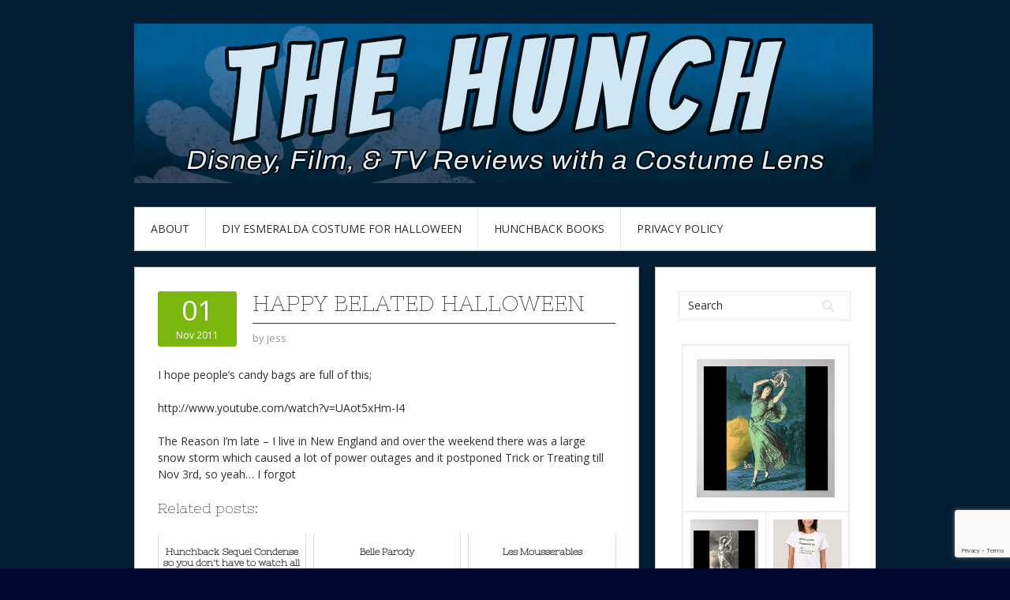

--- FILE ---
content_type: text/html; charset=utf-8
request_url: https://www.google.com/recaptcha/api2/anchor?ar=1&k=6LfCVcwoAAAAAJM-CixSQI25jMrMKPH4KFl7UEix&co=aHR0cHM6Ly93d3cudGhlaHVuY2hibG9nLmNvbTo0NDM.&hl=en&v=PoyoqOPhxBO7pBk68S4YbpHZ&size=invisible&anchor-ms=20000&execute-ms=30000&cb=6kuvjqgejzk
body_size: 48808
content:
<!DOCTYPE HTML><html dir="ltr" lang="en"><head><meta http-equiv="Content-Type" content="text/html; charset=UTF-8">
<meta http-equiv="X-UA-Compatible" content="IE=edge">
<title>reCAPTCHA</title>
<style type="text/css">
/* cyrillic-ext */
@font-face {
  font-family: 'Roboto';
  font-style: normal;
  font-weight: 400;
  font-stretch: 100%;
  src: url(//fonts.gstatic.com/s/roboto/v48/KFO7CnqEu92Fr1ME7kSn66aGLdTylUAMa3GUBHMdazTgWw.woff2) format('woff2');
  unicode-range: U+0460-052F, U+1C80-1C8A, U+20B4, U+2DE0-2DFF, U+A640-A69F, U+FE2E-FE2F;
}
/* cyrillic */
@font-face {
  font-family: 'Roboto';
  font-style: normal;
  font-weight: 400;
  font-stretch: 100%;
  src: url(//fonts.gstatic.com/s/roboto/v48/KFO7CnqEu92Fr1ME7kSn66aGLdTylUAMa3iUBHMdazTgWw.woff2) format('woff2');
  unicode-range: U+0301, U+0400-045F, U+0490-0491, U+04B0-04B1, U+2116;
}
/* greek-ext */
@font-face {
  font-family: 'Roboto';
  font-style: normal;
  font-weight: 400;
  font-stretch: 100%;
  src: url(//fonts.gstatic.com/s/roboto/v48/KFO7CnqEu92Fr1ME7kSn66aGLdTylUAMa3CUBHMdazTgWw.woff2) format('woff2');
  unicode-range: U+1F00-1FFF;
}
/* greek */
@font-face {
  font-family: 'Roboto';
  font-style: normal;
  font-weight: 400;
  font-stretch: 100%;
  src: url(//fonts.gstatic.com/s/roboto/v48/KFO7CnqEu92Fr1ME7kSn66aGLdTylUAMa3-UBHMdazTgWw.woff2) format('woff2');
  unicode-range: U+0370-0377, U+037A-037F, U+0384-038A, U+038C, U+038E-03A1, U+03A3-03FF;
}
/* math */
@font-face {
  font-family: 'Roboto';
  font-style: normal;
  font-weight: 400;
  font-stretch: 100%;
  src: url(//fonts.gstatic.com/s/roboto/v48/KFO7CnqEu92Fr1ME7kSn66aGLdTylUAMawCUBHMdazTgWw.woff2) format('woff2');
  unicode-range: U+0302-0303, U+0305, U+0307-0308, U+0310, U+0312, U+0315, U+031A, U+0326-0327, U+032C, U+032F-0330, U+0332-0333, U+0338, U+033A, U+0346, U+034D, U+0391-03A1, U+03A3-03A9, U+03B1-03C9, U+03D1, U+03D5-03D6, U+03F0-03F1, U+03F4-03F5, U+2016-2017, U+2034-2038, U+203C, U+2040, U+2043, U+2047, U+2050, U+2057, U+205F, U+2070-2071, U+2074-208E, U+2090-209C, U+20D0-20DC, U+20E1, U+20E5-20EF, U+2100-2112, U+2114-2115, U+2117-2121, U+2123-214F, U+2190, U+2192, U+2194-21AE, U+21B0-21E5, U+21F1-21F2, U+21F4-2211, U+2213-2214, U+2216-22FF, U+2308-230B, U+2310, U+2319, U+231C-2321, U+2336-237A, U+237C, U+2395, U+239B-23B7, U+23D0, U+23DC-23E1, U+2474-2475, U+25AF, U+25B3, U+25B7, U+25BD, U+25C1, U+25CA, U+25CC, U+25FB, U+266D-266F, U+27C0-27FF, U+2900-2AFF, U+2B0E-2B11, U+2B30-2B4C, U+2BFE, U+3030, U+FF5B, U+FF5D, U+1D400-1D7FF, U+1EE00-1EEFF;
}
/* symbols */
@font-face {
  font-family: 'Roboto';
  font-style: normal;
  font-weight: 400;
  font-stretch: 100%;
  src: url(//fonts.gstatic.com/s/roboto/v48/KFO7CnqEu92Fr1ME7kSn66aGLdTylUAMaxKUBHMdazTgWw.woff2) format('woff2');
  unicode-range: U+0001-000C, U+000E-001F, U+007F-009F, U+20DD-20E0, U+20E2-20E4, U+2150-218F, U+2190, U+2192, U+2194-2199, U+21AF, U+21E6-21F0, U+21F3, U+2218-2219, U+2299, U+22C4-22C6, U+2300-243F, U+2440-244A, U+2460-24FF, U+25A0-27BF, U+2800-28FF, U+2921-2922, U+2981, U+29BF, U+29EB, U+2B00-2BFF, U+4DC0-4DFF, U+FFF9-FFFB, U+10140-1018E, U+10190-1019C, U+101A0, U+101D0-101FD, U+102E0-102FB, U+10E60-10E7E, U+1D2C0-1D2D3, U+1D2E0-1D37F, U+1F000-1F0FF, U+1F100-1F1AD, U+1F1E6-1F1FF, U+1F30D-1F30F, U+1F315, U+1F31C, U+1F31E, U+1F320-1F32C, U+1F336, U+1F378, U+1F37D, U+1F382, U+1F393-1F39F, U+1F3A7-1F3A8, U+1F3AC-1F3AF, U+1F3C2, U+1F3C4-1F3C6, U+1F3CA-1F3CE, U+1F3D4-1F3E0, U+1F3ED, U+1F3F1-1F3F3, U+1F3F5-1F3F7, U+1F408, U+1F415, U+1F41F, U+1F426, U+1F43F, U+1F441-1F442, U+1F444, U+1F446-1F449, U+1F44C-1F44E, U+1F453, U+1F46A, U+1F47D, U+1F4A3, U+1F4B0, U+1F4B3, U+1F4B9, U+1F4BB, U+1F4BF, U+1F4C8-1F4CB, U+1F4D6, U+1F4DA, U+1F4DF, U+1F4E3-1F4E6, U+1F4EA-1F4ED, U+1F4F7, U+1F4F9-1F4FB, U+1F4FD-1F4FE, U+1F503, U+1F507-1F50B, U+1F50D, U+1F512-1F513, U+1F53E-1F54A, U+1F54F-1F5FA, U+1F610, U+1F650-1F67F, U+1F687, U+1F68D, U+1F691, U+1F694, U+1F698, U+1F6AD, U+1F6B2, U+1F6B9-1F6BA, U+1F6BC, U+1F6C6-1F6CF, U+1F6D3-1F6D7, U+1F6E0-1F6EA, U+1F6F0-1F6F3, U+1F6F7-1F6FC, U+1F700-1F7FF, U+1F800-1F80B, U+1F810-1F847, U+1F850-1F859, U+1F860-1F887, U+1F890-1F8AD, U+1F8B0-1F8BB, U+1F8C0-1F8C1, U+1F900-1F90B, U+1F93B, U+1F946, U+1F984, U+1F996, U+1F9E9, U+1FA00-1FA6F, U+1FA70-1FA7C, U+1FA80-1FA89, U+1FA8F-1FAC6, U+1FACE-1FADC, U+1FADF-1FAE9, U+1FAF0-1FAF8, U+1FB00-1FBFF;
}
/* vietnamese */
@font-face {
  font-family: 'Roboto';
  font-style: normal;
  font-weight: 400;
  font-stretch: 100%;
  src: url(//fonts.gstatic.com/s/roboto/v48/KFO7CnqEu92Fr1ME7kSn66aGLdTylUAMa3OUBHMdazTgWw.woff2) format('woff2');
  unicode-range: U+0102-0103, U+0110-0111, U+0128-0129, U+0168-0169, U+01A0-01A1, U+01AF-01B0, U+0300-0301, U+0303-0304, U+0308-0309, U+0323, U+0329, U+1EA0-1EF9, U+20AB;
}
/* latin-ext */
@font-face {
  font-family: 'Roboto';
  font-style: normal;
  font-weight: 400;
  font-stretch: 100%;
  src: url(//fonts.gstatic.com/s/roboto/v48/KFO7CnqEu92Fr1ME7kSn66aGLdTylUAMa3KUBHMdazTgWw.woff2) format('woff2');
  unicode-range: U+0100-02BA, U+02BD-02C5, U+02C7-02CC, U+02CE-02D7, U+02DD-02FF, U+0304, U+0308, U+0329, U+1D00-1DBF, U+1E00-1E9F, U+1EF2-1EFF, U+2020, U+20A0-20AB, U+20AD-20C0, U+2113, U+2C60-2C7F, U+A720-A7FF;
}
/* latin */
@font-face {
  font-family: 'Roboto';
  font-style: normal;
  font-weight: 400;
  font-stretch: 100%;
  src: url(//fonts.gstatic.com/s/roboto/v48/KFO7CnqEu92Fr1ME7kSn66aGLdTylUAMa3yUBHMdazQ.woff2) format('woff2');
  unicode-range: U+0000-00FF, U+0131, U+0152-0153, U+02BB-02BC, U+02C6, U+02DA, U+02DC, U+0304, U+0308, U+0329, U+2000-206F, U+20AC, U+2122, U+2191, U+2193, U+2212, U+2215, U+FEFF, U+FFFD;
}
/* cyrillic-ext */
@font-face {
  font-family: 'Roboto';
  font-style: normal;
  font-weight: 500;
  font-stretch: 100%;
  src: url(//fonts.gstatic.com/s/roboto/v48/KFO7CnqEu92Fr1ME7kSn66aGLdTylUAMa3GUBHMdazTgWw.woff2) format('woff2');
  unicode-range: U+0460-052F, U+1C80-1C8A, U+20B4, U+2DE0-2DFF, U+A640-A69F, U+FE2E-FE2F;
}
/* cyrillic */
@font-face {
  font-family: 'Roboto';
  font-style: normal;
  font-weight: 500;
  font-stretch: 100%;
  src: url(//fonts.gstatic.com/s/roboto/v48/KFO7CnqEu92Fr1ME7kSn66aGLdTylUAMa3iUBHMdazTgWw.woff2) format('woff2');
  unicode-range: U+0301, U+0400-045F, U+0490-0491, U+04B0-04B1, U+2116;
}
/* greek-ext */
@font-face {
  font-family: 'Roboto';
  font-style: normal;
  font-weight: 500;
  font-stretch: 100%;
  src: url(//fonts.gstatic.com/s/roboto/v48/KFO7CnqEu92Fr1ME7kSn66aGLdTylUAMa3CUBHMdazTgWw.woff2) format('woff2');
  unicode-range: U+1F00-1FFF;
}
/* greek */
@font-face {
  font-family: 'Roboto';
  font-style: normal;
  font-weight: 500;
  font-stretch: 100%;
  src: url(//fonts.gstatic.com/s/roboto/v48/KFO7CnqEu92Fr1ME7kSn66aGLdTylUAMa3-UBHMdazTgWw.woff2) format('woff2');
  unicode-range: U+0370-0377, U+037A-037F, U+0384-038A, U+038C, U+038E-03A1, U+03A3-03FF;
}
/* math */
@font-face {
  font-family: 'Roboto';
  font-style: normal;
  font-weight: 500;
  font-stretch: 100%;
  src: url(//fonts.gstatic.com/s/roboto/v48/KFO7CnqEu92Fr1ME7kSn66aGLdTylUAMawCUBHMdazTgWw.woff2) format('woff2');
  unicode-range: U+0302-0303, U+0305, U+0307-0308, U+0310, U+0312, U+0315, U+031A, U+0326-0327, U+032C, U+032F-0330, U+0332-0333, U+0338, U+033A, U+0346, U+034D, U+0391-03A1, U+03A3-03A9, U+03B1-03C9, U+03D1, U+03D5-03D6, U+03F0-03F1, U+03F4-03F5, U+2016-2017, U+2034-2038, U+203C, U+2040, U+2043, U+2047, U+2050, U+2057, U+205F, U+2070-2071, U+2074-208E, U+2090-209C, U+20D0-20DC, U+20E1, U+20E5-20EF, U+2100-2112, U+2114-2115, U+2117-2121, U+2123-214F, U+2190, U+2192, U+2194-21AE, U+21B0-21E5, U+21F1-21F2, U+21F4-2211, U+2213-2214, U+2216-22FF, U+2308-230B, U+2310, U+2319, U+231C-2321, U+2336-237A, U+237C, U+2395, U+239B-23B7, U+23D0, U+23DC-23E1, U+2474-2475, U+25AF, U+25B3, U+25B7, U+25BD, U+25C1, U+25CA, U+25CC, U+25FB, U+266D-266F, U+27C0-27FF, U+2900-2AFF, U+2B0E-2B11, U+2B30-2B4C, U+2BFE, U+3030, U+FF5B, U+FF5D, U+1D400-1D7FF, U+1EE00-1EEFF;
}
/* symbols */
@font-face {
  font-family: 'Roboto';
  font-style: normal;
  font-weight: 500;
  font-stretch: 100%;
  src: url(//fonts.gstatic.com/s/roboto/v48/KFO7CnqEu92Fr1ME7kSn66aGLdTylUAMaxKUBHMdazTgWw.woff2) format('woff2');
  unicode-range: U+0001-000C, U+000E-001F, U+007F-009F, U+20DD-20E0, U+20E2-20E4, U+2150-218F, U+2190, U+2192, U+2194-2199, U+21AF, U+21E6-21F0, U+21F3, U+2218-2219, U+2299, U+22C4-22C6, U+2300-243F, U+2440-244A, U+2460-24FF, U+25A0-27BF, U+2800-28FF, U+2921-2922, U+2981, U+29BF, U+29EB, U+2B00-2BFF, U+4DC0-4DFF, U+FFF9-FFFB, U+10140-1018E, U+10190-1019C, U+101A0, U+101D0-101FD, U+102E0-102FB, U+10E60-10E7E, U+1D2C0-1D2D3, U+1D2E0-1D37F, U+1F000-1F0FF, U+1F100-1F1AD, U+1F1E6-1F1FF, U+1F30D-1F30F, U+1F315, U+1F31C, U+1F31E, U+1F320-1F32C, U+1F336, U+1F378, U+1F37D, U+1F382, U+1F393-1F39F, U+1F3A7-1F3A8, U+1F3AC-1F3AF, U+1F3C2, U+1F3C4-1F3C6, U+1F3CA-1F3CE, U+1F3D4-1F3E0, U+1F3ED, U+1F3F1-1F3F3, U+1F3F5-1F3F7, U+1F408, U+1F415, U+1F41F, U+1F426, U+1F43F, U+1F441-1F442, U+1F444, U+1F446-1F449, U+1F44C-1F44E, U+1F453, U+1F46A, U+1F47D, U+1F4A3, U+1F4B0, U+1F4B3, U+1F4B9, U+1F4BB, U+1F4BF, U+1F4C8-1F4CB, U+1F4D6, U+1F4DA, U+1F4DF, U+1F4E3-1F4E6, U+1F4EA-1F4ED, U+1F4F7, U+1F4F9-1F4FB, U+1F4FD-1F4FE, U+1F503, U+1F507-1F50B, U+1F50D, U+1F512-1F513, U+1F53E-1F54A, U+1F54F-1F5FA, U+1F610, U+1F650-1F67F, U+1F687, U+1F68D, U+1F691, U+1F694, U+1F698, U+1F6AD, U+1F6B2, U+1F6B9-1F6BA, U+1F6BC, U+1F6C6-1F6CF, U+1F6D3-1F6D7, U+1F6E0-1F6EA, U+1F6F0-1F6F3, U+1F6F7-1F6FC, U+1F700-1F7FF, U+1F800-1F80B, U+1F810-1F847, U+1F850-1F859, U+1F860-1F887, U+1F890-1F8AD, U+1F8B0-1F8BB, U+1F8C0-1F8C1, U+1F900-1F90B, U+1F93B, U+1F946, U+1F984, U+1F996, U+1F9E9, U+1FA00-1FA6F, U+1FA70-1FA7C, U+1FA80-1FA89, U+1FA8F-1FAC6, U+1FACE-1FADC, U+1FADF-1FAE9, U+1FAF0-1FAF8, U+1FB00-1FBFF;
}
/* vietnamese */
@font-face {
  font-family: 'Roboto';
  font-style: normal;
  font-weight: 500;
  font-stretch: 100%;
  src: url(//fonts.gstatic.com/s/roboto/v48/KFO7CnqEu92Fr1ME7kSn66aGLdTylUAMa3OUBHMdazTgWw.woff2) format('woff2');
  unicode-range: U+0102-0103, U+0110-0111, U+0128-0129, U+0168-0169, U+01A0-01A1, U+01AF-01B0, U+0300-0301, U+0303-0304, U+0308-0309, U+0323, U+0329, U+1EA0-1EF9, U+20AB;
}
/* latin-ext */
@font-face {
  font-family: 'Roboto';
  font-style: normal;
  font-weight: 500;
  font-stretch: 100%;
  src: url(//fonts.gstatic.com/s/roboto/v48/KFO7CnqEu92Fr1ME7kSn66aGLdTylUAMa3KUBHMdazTgWw.woff2) format('woff2');
  unicode-range: U+0100-02BA, U+02BD-02C5, U+02C7-02CC, U+02CE-02D7, U+02DD-02FF, U+0304, U+0308, U+0329, U+1D00-1DBF, U+1E00-1E9F, U+1EF2-1EFF, U+2020, U+20A0-20AB, U+20AD-20C0, U+2113, U+2C60-2C7F, U+A720-A7FF;
}
/* latin */
@font-face {
  font-family: 'Roboto';
  font-style: normal;
  font-weight: 500;
  font-stretch: 100%;
  src: url(//fonts.gstatic.com/s/roboto/v48/KFO7CnqEu92Fr1ME7kSn66aGLdTylUAMa3yUBHMdazQ.woff2) format('woff2');
  unicode-range: U+0000-00FF, U+0131, U+0152-0153, U+02BB-02BC, U+02C6, U+02DA, U+02DC, U+0304, U+0308, U+0329, U+2000-206F, U+20AC, U+2122, U+2191, U+2193, U+2212, U+2215, U+FEFF, U+FFFD;
}
/* cyrillic-ext */
@font-face {
  font-family: 'Roboto';
  font-style: normal;
  font-weight: 900;
  font-stretch: 100%;
  src: url(//fonts.gstatic.com/s/roboto/v48/KFO7CnqEu92Fr1ME7kSn66aGLdTylUAMa3GUBHMdazTgWw.woff2) format('woff2');
  unicode-range: U+0460-052F, U+1C80-1C8A, U+20B4, U+2DE0-2DFF, U+A640-A69F, U+FE2E-FE2F;
}
/* cyrillic */
@font-face {
  font-family: 'Roboto';
  font-style: normal;
  font-weight: 900;
  font-stretch: 100%;
  src: url(//fonts.gstatic.com/s/roboto/v48/KFO7CnqEu92Fr1ME7kSn66aGLdTylUAMa3iUBHMdazTgWw.woff2) format('woff2');
  unicode-range: U+0301, U+0400-045F, U+0490-0491, U+04B0-04B1, U+2116;
}
/* greek-ext */
@font-face {
  font-family: 'Roboto';
  font-style: normal;
  font-weight: 900;
  font-stretch: 100%;
  src: url(//fonts.gstatic.com/s/roboto/v48/KFO7CnqEu92Fr1ME7kSn66aGLdTylUAMa3CUBHMdazTgWw.woff2) format('woff2');
  unicode-range: U+1F00-1FFF;
}
/* greek */
@font-face {
  font-family: 'Roboto';
  font-style: normal;
  font-weight: 900;
  font-stretch: 100%;
  src: url(//fonts.gstatic.com/s/roboto/v48/KFO7CnqEu92Fr1ME7kSn66aGLdTylUAMa3-UBHMdazTgWw.woff2) format('woff2');
  unicode-range: U+0370-0377, U+037A-037F, U+0384-038A, U+038C, U+038E-03A1, U+03A3-03FF;
}
/* math */
@font-face {
  font-family: 'Roboto';
  font-style: normal;
  font-weight: 900;
  font-stretch: 100%;
  src: url(//fonts.gstatic.com/s/roboto/v48/KFO7CnqEu92Fr1ME7kSn66aGLdTylUAMawCUBHMdazTgWw.woff2) format('woff2');
  unicode-range: U+0302-0303, U+0305, U+0307-0308, U+0310, U+0312, U+0315, U+031A, U+0326-0327, U+032C, U+032F-0330, U+0332-0333, U+0338, U+033A, U+0346, U+034D, U+0391-03A1, U+03A3-03A9, U+03B1-03C9, U+03D1, U+03D5-03D6, U+03F0-03F1, U+03F4-03F5, U+2016-2017, U+2034-2038, U+203C, U+2040, U+2043, U+2047, U+2050, U+2057, U+205F, U+2070-2071, U+2074-208E, U+2090-209C, U+20D0-20DC, U+20E1, U+20E5-20EF, U+2100-2112, U+2114-2115, U+2117-2121, U+2123-214F, U+2190, U+2192, U+2194-21AE, U+21B0-21E5, U+21F1-21F2, U+21F4-2211, U+2213-2214, U+2216-22FF, U+2308-230B, U+2310, U+2319, U+231C-2321, U+2336-237A, U+237C, U+2395, U+239B-23B7, U+23D0, U+23DC-23E1, U+2474-2475, U+25AF, U+25B3, U+25B7, U+25BD, U+25C1, U+25CA, U+25CC, U+25FB, U+266D-266F, U+27C0-27FF, U+2900-2AFF, U+2B0E-2B11, U+2B30-2B4C, U+2BFE, U+3030, U+FF5B, U+FF5D, U+1D400-1D7FF, U+1EE00-1EEFF;
}
/* symbols */
@font-face {
  font-family: 'Roboto';
  font-style: normal;
  font-weight: 900;
  font-stretch: 100%;
  src: url(//fonts.gstatic.com/s/roboto/v48/KFO7CnqEu92Fr1ME7kSn66aGLdTylUAMaxKUBHMdazTgWw.woff2) format('woff2');
  unicode-range: U+0001-000C, U+000E-001F, U+007F-009F, U+20DD-20E0, U+20E2-20E4, U+2150-218F, U+2190, U+2192, U+2194-2199, U+21AF, U+21E6-21F0, U+21F3, U+2218-2219, U+2299, U+22C4-22C6, U+2300-243F, U+2440-244A, U+2460-24FF, U+25A0-27BF, U+2800-28FF, U+2921-2922, U+2981, U+29BF, U+29EB, U+2B00-2BFF, U+4DC0-4DFF, U+FFF9-FFFB, U+10140-1018E, U+10190-1019C, U+101A0, U+101D0-101FD, U+102E0-102FB, U+10E60-10E7E, U+1D2C0-1D2D3, U+1D2E0-1D37F, U+1F000-1F0FF, U+1F100-1F1AD, U+1F1E6-1F1FF, U+1F30D-1F30F, U+1F315, U+1F31C, U+1F31E, U+1F320-1F32C, U+1F336, U+1F378, U+1F37D, U+1F382, U+1F393-1F39F, U+1F3A7-1F3A8, U+1F3AC-1F3AF, U+1F3C2, U+1F3C4-1F3C6, U+1F3CA-1F3CE, U+1F3D4-1F3E0, U+1F3ED, U+1F3F1-1F3F3, U+1F3F5-1F3F7, U+1F408, U+1F415, U+1F41F, U+1F426, U+1F43F, U+1F441-1F442, U+1F444, U+1F446-1F449, U+1F44C-1F44E, U+1F453, U+1F46A, U+1F47D, U+1F4A3, U+1F4B0, U+1F4B3, U+1F4B9, U+1F4BB, U+1F4BF, U+1F4C8-1F4CB, U+1F4D6, U+1F4DA, U+1F4DF, U+1F4E3-1F4E6, U+1F4EA-1F4ED, U+1F4F7, U+1F4F9-1F4FB, U+1F4FD-1F4FE, U+1F503, U+1F507-1F50B, U+1F50D, U+1F512-1F513, U+1F53E-1F54A, U+1F54F-1F5FA, U+1F610, U+1F650-1F67F, U+1F687, U+1F68D, U+1F691, U+1F694, U+1F698, U+1F6AD, U+1F6B2, U+1F6B9-1F6BA, U+1F6BC, U+1F6C6-1F6CF, U+1F6D3-1F6D7, U+1F6E0-1F6EA, U+1F6F0-1F6F3, U+1F6F7-1F6FC, U+1F700-1F7FF, U+1F800-1F80B, U+1F810-1F847, U+1F850-1F859, U+1F860-1F887, U+1F890-1F8AD, U+1F8B0-1F8BB, U+1F8C0-1F8C1, U+1F900-1F90B, U+1F93B, U+1F946, U+1F984, U+1F996, U+1F9E9, U+1FA00-1FA6F, U+1FA70-1FA7C, U+1FA80-1FA89, U+1FA8F-1FAC6, U+1FACE-1FADC, U+1FADF-1FAE9, U+1FAF0-1FAF8, U+1FB00-1FBFF;
}
/* vietnamese */
@font-face {
  font-family: 'Roboto';
  font-style: normal;
  font-weight: 900;
  font-stretch: 100%;
  src: url(//fonts.gstatic.com/s/roboto/v48/KFO7CnqEu92Fr1ME7kSn66aGLdTylUAMa3OUBHMdazTgWw.woff2) format('woff2');
  unicode-range: U+0102-0103, U+0110-0111, U+0128-0129, U+0168-0169, U+01A0-01A1, U+01AF-01B0, U+0300-0301, U+0303-0304, U+0308-0309, U+0323, U+0329, U+1EA0-1EF9, U+20AB;
}
/* latin-ext */
@font-face {
  font-family: 'Roboto';
  font-style: normal;
  font-weight: 900;
  font-stretch: 100%;
  src: url(//fonts.gstatic.com/s/roboto/v48/KFO7CnqEu92Fr1ME7kSn66aGLdTylUAMa3KUBHMdazTgWw.woff2) format('woff2');
  unicode-range: U+0100-02BA, U+02BD-02C5, U+02C7-02CC, U+02CE-02D7, U+02DD-02FF, U+0304, U+0308, U+0329, U+1D00-1DBF, U+1E00-1E9F, U+1EF2-1EFF, U+2020, U+20A0-20AB, U+20AD-20C0, U+2113, U+2C60-2C7F, U+A720-A7FF;
}
/* latin */
@font-face {
  font-family: 'Roboto';
  font-style: normal;
  font-weight: 900;
  font-stretch: 100%;
  src: url(//fonts.gstatic.com/s/roboto/v48/KFO7CnqEu92Fr1ME7kSn66aGLdTylUAMa3yUBHMdazQ.woff2) format('woff2');
  unicode-range: U+0000-00FF, U+0131, U+0152-0153, U+02BB-02BC, U+02C6, U+02DA, U+02DC, U+0304, U+0308, U+0329, U+2000-206F, U+20AC, U+2122, U+2191, U+2193, U+2212, U+2215, U+FEFF, U+FFFD;
}

</style>
<link rel="stylesheet" type="text/css" href="https://www.gstatic.com/recaptcha/releases/PoyoqOPhxBO7pBk68S4YbpHZ/styles__ltr.css">
<script nonce="MWjVy6H4jVvOU3P4HUeT1A" type="text/javascript">window['__recaptcha_api'] = 'https://www.google.com/recaptcha/api2/';</script>
<script type="text/javascript" src="https://www.gstatic.com/recaptcha/releases/PoyoqOPhxBO7pBk68S4YbpHZ/recaptcha__en.js" nonce="MWjVy6H4jVvOU3P4HUeT1A">
      
    </script></head>
<body><div id="rc-anchor-alert" class="rc-anchor-alert"></div>
<input type="hidden" id="recaptcha-token" value="[base64]">
<script type="text/javascript" nonce="MWjVy6H4jVvOU3P4HUeT1A">
      recaptcha.anchor.Main.init("[\x22ainput\x22,[\x22bgdata\x22,\x22\x22,\[base64]/[base64]/[base64]/ZyhXLGgpOnEoW04sMjEsbF0sVywwKSxoKSxmYWxzZSxmYWxzZSl9Y2F0Y2goayl7RygzNTgsVyk/[base64]/[base64]/[base64]/[base64]/[base64]/[base64]/[base64]/bmV3IEJbT10oRFswXSk6dz09Mj9uZXcgQltPXShEWzBdLERbMV0pOnc9PTM/bmV3IEJbT10oRFswXSxEWzFdLERbMl0pOnc9PTQ/[base64]/[base64]/[base64]/[base64]/[base64]\\u003d\x22,\[base64]\\u003d\\u003d\x22,\x22wrITw5FBw6PDkn/[base64]/Dh8Kzw7PDthLCh8KCw5rCrErDqsKewpYVTVdNEk4mwofDj8O3az3DgBETXsO8w69qw7Yqw6dRD1PCh8OZIV7CrMKBP8OHw7bDvQtiw7/CrEBPwqZhwrXDkRfDjsOvwotEGcK7wpHDrcOZw6XCpsKhwop7LQXDsBpsa8O+wpHCg8K4w6PDgsKuw6jCh8KrF8OaSHPCssOkwqwhG0Z8A8OfIH/Cv8K0wpLCi8OSYcKjwrvDg1XDkMKGwqfDnld2w7zClsK7MsOYJsOWVHFwCMKnTi1vJhXChXV9w5dgPwl1IcOIw4/DuXPDu1TDtsOJGMOGWMO8wqfCtMK5wo3CkCc/w5hKw70mZmccwpzDjcKrN0IJSsOdwrdJQcKnwqvCvzDDlsKPP8KTeMKHUMKLWcKUw5xXwrJfw6UPw64MwqELeQLDqRfCg0BVw7Atw7UGPC/Cn8KrwoLCrsO2FXTDqSfDj8KlwrjCuxJVw7rDi8K6K8Kdf8OewqzDpUl2wpfCqDfDnMOSwpTCtcKeFMKyAz01w5DCoUFIwogawoVWO2F8bHPDvcOBwrRBdBxLw6/ChjXDijDDqjwmPmxELQA1wrR0w4fCjcOowp3Cn8KMT8Olw5crwqcfwrEswq3DksOJwqzDrMKhPsKpGjs1alRKX8OQw4dfw7MPwqc6wrDCszw+bH9+d8KLI8KBSlzCiMOiYG5Gwo/CocOHwp/CnHHDlWHCrsOxwpvCh8Khw5M/wpjDgcOOw5rCjS92OMKvwoLDrcKvw6c6eMO5w6bCscOAwoAsJMO9EgHCk08ywobCqcOBLHbDpT1Ww69LZCp/d3jChMO4eDMDw7ZowoMoZS5Nancew5jDoMKOwoVvwoYZLHUPdMKYPBhXCcKzwpPCqMK3WMO4RsOkw4rCtMKjJsObEsKsw6cLwroBwrrCmMKnw5Q/wo5qw6DDm8KDI8KKR8KBVz3DoMKNw6ASCkXCosOpNG3Drx/Dq3LCqU01bz/[base64]/QcKXP38yVMOOw4TDtMK1TcKNQzUvwqPDsDsNw7XCpw/DpMK0w4IoP3bCiMKWa8ORPsOxbMK8KwwXw5Yew7PCmRzDg8OqSX7CgMK/wo3DhMKtEsK8CngxIsKuw47DjlcWa3Yhwr/DvMOMMcOCGVp4N8KpwqHDlMK3w7lMw77DgsK9DwnDumh2TR16KsO/wrQowpzDgHHDgsKzJMOMVcO4QHhRwqVPfzt1RFV9wqUHw4TDjMKueMKMwqLDn0HCmcKGE8KLw6sdw7k1w7geRBNbTj3Dkg9nR8Kswp98TBTDlsOuIBxsw5tHY8OwDMO0ayUOw7w/csOFw5TClMKlMx7Cu8O3PERsw6QCZQ9mRMKuwoDCsGBsMcO4w6bCqsK5wqPDjgTCvcOTw6nDvMKCVsOEwqPDnMO/[base64]/wpY5wrPCu2Mtw5XDt8KrwqAQRirDuMKQBRBrKULCuMKvw5cjwrB8C8KpCH3CjnVlb8K5w6zCjEJFAR46w6zDiE5IwosdwqHCuUrChlghF8KBV37CrMKrwrQ9Qg/DuR/CgQNIwqPDn8OLc8Ovw6J5w7/CiMKGGWw0BcOQwrXCr8KjVcKISyjCixYZUcOcw6nCqBB5wq0EwpkIcV3DrcOzfivDjnVQVcO/w68uZm7CtX/Du8KVw7LDoCjCmsKtw69jwqTDqyhhKmM/A3hWw5sFw6/CjDbChSTDnGpew51JBEgyGzbDlcOQNsOaw50kJC5vTRDDtsKLRWxHTmM9SsOvesKwcSJCUSTCuMOleMKHCm1QTiBUVgQKwpPDvhVHIcKawoLCiy/CuSZUw6UHwoUpMGIqw53CqHnCuFHDmMKOw7NOw6YHVMOhw5sTwp3CrsKrF3fDlsOdXcKPD8KTw5bCtMORwpzCiRHDvxMgKyHCowpWJkPClsOQw5oWwpXDvcKCwrzDqiABwpshHWXDpxwDwpfDiS/Do3hRwoLCrEXDkg/CrMKtw4IuJ8OkGcKww7jDm8OPUUgKw7jDscOaFTk9XsOiQSXDhS0Mw5zDh0JwcMOrwph+KgLDnUphw7vDhsOrwrwlwohmwoXDkcOewoxmJ0rCtBxPw4Buw7XDt8O3asKaw7bDusKLLg5tw6giH8KsJh7Dpi5ZLlTDpMKtUh7CrMO7w5/[base64]/w53Dkh/DrMOxwo7ChsOdG8K6wpHChsKxw5/DuhdRPsOxcMO8XDo7asOZaBjDuRfDjcK/[base64]/CoMOxw6TCgwLDhQM9wrJWRHdXwofCqSlDw5xWw5PCt8Kiw6XDk8OtEkQewqFowrJ0Q8K5em3CpRbDjCdgw7/DuMKkOsK3aC9Gw7BSwqPChx4bSgYfOwBRwoXCjcKkJMOawqPDiMK5c1l8Khl/OkXDvBPDusOLUWfCqsK7S8KNbcO9wpoPw5wrw5HCk1dIf8Olwr81C8OVwprCusKPNcOvY0vCt8KqDVXCgcOcK8KJw6rDhEPDjcO7w7TDmFTChR3CpFLDsm0NwqxOw74KUMOzwpoTVh5swqPDjw/DosOIZ8KTL3bDpMO8wq7CuDowwpkIU8OLw58Pw5pVFsKie8OSwrVZfV4iNcKCwoUedcOBw4HCuMOMUcKNQMOVw4DCkzEuYhdMwpksVFjDtH7Dj0BVwo/Dn1h/UMOmw7TDk8Ocwrd/w5rCp05oHMKTDsODwptIw77DnsOWwrjCmcKkw73DqMK6SlTDiV8nccOEA3Z/MsO1ZcKXw7vDjMKpVFTCrk7DjF/CgzFTwqNxw70lAMOzwrDDvEAJCFxhwpwzPSFJwpfChUFJw5Enw5VSwqN1AsOwY3Mtwo7DpkfCgMKJwpXCq8OVwpRqICrCjR0aw7XCncOTwp0hwpgiwpfDpGnDqVrChcOmecKmwq0PRiB2X8OJacKUVgxCUldWccOgLsOBa8KOw4ByPlhVw5zClcK4WcOSG8K/wovCrMK4wpnDjlXDoF45WMOCRsKvIMO3JcOJJ8Kiw4xnwplXwpXDvMOTZzgSdcKHw4jCslLDnV1xFcKaMB0ZJGPDhWcZFWPDvjDDucKKw7nCtkREwqXDtF5JaFF9WMOYw5wtw4N4wrpEYUvCll4lwrF7fE/CjBTDjE7DosOiwofChAZAXMOXw5XDhMKKX3gIDn53wo1hfsOuw5/DnEVCwq4jWDYUw713w4/CgzgaVDZVw515ccO8WsKFwofDg8K1w7p6w6HCgCPDucO0wo5AIMKywopvw6dcMAhXw7sQTsKtAhXDlsOtMcOcJsK2OMO/[base64]/DtMOXTGk+XsK1E3fCmRHCl8KhfcOEAEDDok7CvsK3VcOuwqkSwobDvcOUJmvDrMOVXHgywrotbGXDqlrDn1XDh0PCszRjwrR+woxfw7I4wrEAw57Cu8OedcKSbsKVwpnCv8OvwqVhRMO1TRrDk8KuwonCrMKNwqpPIEbCmQXCv8ODCX4xw6/Dt8OVCFHDgg/[base64]/EcKQf8OJHhBAw7jDkAbChhfCo03DlX7Cq3PDn0MIdA7CuHnDllx9UMO+wq4dwqhUw5sdwqVKwoI8QMO+d2HDtApXMcKzw5sVfAx9woxXaMKmw49zw5PCu8O8woBdI8OMwr0mFcKfwobDrsKhw4DCkBhTwo3Cpg40WMK/BsKvHcKqw6pCwrU4w4x/UwXCpsOVDCzChsKrLw9Tw7vDlxQmXDHCisO8w70BwpIPEA9tV8OawrTDmk/DkcOEdcKRW8OFWcO1Ui3CucOEw5DCqnExw4TCucKlw4TDpi9VwrvChcK5wopVw4J4w7rDkGcHKWTCjMOSFsOEw5MFw5TDpSjCsE00w45xw5zCjgTDhG5jS8OgOkrDqsONCg/DnlsnLcK/w4rDicK1XsKoInRgw6VYG8Kkw5vCncKhw7vChsKKUh09wpHCtClyOMKuw4/CnSc6GDTCmMKKwoMVwpHDmlp3WcKowrLCviPDpU1KwpnCh8Ohw5/DocOow6V8dcOmeEE0TMO9SV5rah9bw6XDrScnwoxzwoBFw6jDux1vwrXCvC8QwrRJwphjciXDjcKjwpdvw7lcGSJCw4hJw4rCmcKxF1xRFELDhFvDjcKtwofDiCQ1w4QDw5/DqxLDmcKcw7TCpHp3w61fwpxdWMKNw7bDlxLCqyAWSFo9wprCsGPCgTLCv1UqwqTCn3jDrhhqw518wrXDuTPDo8KbbcKPw47CjsOlw68VHBp3w7M2AcKywrPCk2TCuMKLwrErwrvCmsKyw6XCjA9/wqTDsAxHJ8OXFQpSwobDlsOFw4nDkC1RXcObI8KTw60HUsOlGmlfw48EZsObw5Z7w48cwrHCjn8mw6/DucKJw5HCg8OCdU8IK8OLHgvDklPDlB1cwpvDoMKhwobDjxbDssKXH1vDisKNwq3CnsO0TivCmlfCqFIZwoXDhsK8LsKBAMKuw6lkwrnDs8OHwooOw47CjcKAw4vCkSPDp0haVsO3wr4RIy7Cs8KSw4/DmsO1wqzChHfCoMOew4LDoD/DpsKxw4/[base64]/Dv0/[base64]/Ct8K+OQ9Iw4fDscOcV8KWNjPDuz/Ckxwmw5VLbzvCo8K2w4IxLQ3CthDDu8KzaGzDncKgEBNwCMKWER5jw6jDkcOaRTkLw5h0bh0Vw6RsDg/Dn8OSwqANOsOmw6HCgcOFBjHCj8Ohw7TDrxbDt8Kkw441w44WG1vCusKODMOOcB/CqcKtMWPCscO8wpt/ZRg4w6IQFEtSQMOkwqd3wovCssOGwqZzUyHCiXkrwqZtw78Fw6EGw5wXw6XDpsOYw6YRZMKyK33DscKJwqYzwqLDpkvCn8K/w709ZnFHw4zDgMKGw5NgIgt7w7fCoXrCjsOzU8Kjw57CkABmw41LwqMGw7rCiMOhw7BEWgnDqCnDrx7CgsKzVMKDwqctw6PDpsOmIwTCqj/CkGzCimzCisOnXMK8e8KxagzDlMKiw5bCtMOmUcKww6LDgsOmTcKKKsK8JcOvw7xcVcOlKsOkw6nCssKRwpEYwpBowqMkw7YZw7/[base64]/[base64]/[base64]/[base64]/DhBcSIgBZwonDiwHDsMKEIQrCgh9Pw5TDkQXCoC8xwo5xwq/DhsOYwrYxwovDqinDgsOhw6cSTxAtwpkTK8K3w5zCr3/DnGHCjgHCqsOgw7smwpDDpMKBw6zCgz9XOcKTwo/[base64]/ChjI3w5PDjHHCqlQ9AcKVw57Dn8O9w6DCvjpoB8KcODYbw6Jmw47DkSvCmsKjw4Qdw7PDosOHWMOTPMKMRsOnSMODwqosdcObMktgY8KUw4PDucOkwqfCj8KDw4TCrMOyMmtGAmTCpcOxGW5qaDZ+Qyt+w6fCr8KHPRLCrcONEU/Cm1VowpAaw6nCicOlw71UKcOQwqAoGEDDisOkw5l1fgLDhWIuw6zCrcOiwrTCoTHCjCbDo8Kjw4cyw5IJWhk9w4bCtijCrsKXwqwVw6vClMO3Q8K3wrpNwqVvwpvDsXLDvsOQOGPDv8KOw6/DlMOQfcKyw7sswpY8cw4TPw89M0XDjE5RwqYMw4jCl8KNw6/DrcOdLcOOwqwuUsKmQMKawpzCmlsMJEfCpWrDrh/[base64]/ZsKCw5rCkVoWw7giL8OVw6IMHcKNIChwwqo9ZcOwTTcGw7wPw61NwqpTTy9aNQTDvcOAVFjCiwlww5rDisKVw7TDpkDDtkXCvsK6w408w7XDg3Y3J8Ohw7ETw4vClRLCjxHDiMOpwrfDnRvCjMO8wpbDm2zDlcOFwrTCiMKWwpvDjEUycsO/w6gnw7nCkcOsVGXCrMOmSlTDqgXDuzR1wq3DlDLDmVzDksKWP23CiMKDw59IdMK4Tg88FRvCrXQmwqhDDEPDjVjDlsOJw6MrwpQaw75kO8O8wrRlOsO9wrA8bWIZw7zDssORKsOUYwA4wpUxH8K+w60kYE4/w6rDisO7w7AJY1/CgMOVNcOXwrbCm8Kvw57CjyTClsKERRTCr0jDm3fChwwpM8Kzw4XCjwjCk0EdXyDDuDUnw6nDnsKOElQ+w5NMwoI2wr/[base64]/dsKNwq3DnVU7GlXDpB3DrMK4w6XDohgJw5jCi8ObOcOtKUUmw4rCt2Mew75nT8OOwozCsXDCoMOOwp5PA8KAw5TCtwHCgwrDrsKdbQBlwoIfG0dASsK8wrEwOwLCncOMwpgWw5HDhsKwGgsaw7JPwo7Do8KOXi9aMsKrZ1B4wowTwq/Dr30pAsKXw7AufkobPCpaLBtPw447RcKCbcOeW3LCgcOKRmPDtkPCosKJOMKKB38tRMK8w6lKQsOsbg/DqcOeIMKLw7MJwqJ3Kj3DssKYZsOtVFLCl8KQw5IOw6syw5DDjMOHw4NjaWEaWcKPw4cpL8O5wr0GwodJwrZyPMK6fGvCjcOSA8KmWcOwFB3CqcOBwrjCisOaBHQEw57DrgNzGwvCmUrCvxk/w4nDrBnClgkyU1rCmkN4wrDDlMOaw5HDgiw0w4jDl8ONw5vDsA0gIsO9wr1tw4FfLsOBJTbDs8O0JsKdMV/[base64]/Dj8KmwqcPE3ZUw7JrQcOBw5VJfcO7w7rDuUEwP0Axw4w+w4wrFm4RW8OdcMKUfhHDgsOIwr7CgkBJLsK8UkA6wrfDm8KJHsKKVMKmw5pfwoLCtCMewol9UHjDpX0mw4kuEULCgsO/LhIke37Dn8OsTSzCqCrDuThYWQlcwovDv3zDpUYMwq3DlSEnw44xwrExWcO3w5BvJXTDi8K7w7lGLQgcCMOXw5DCqWMxKCvCi0rCqMOFwqdqw5DDvxPDpcOtQcOVwo/Cl8Opw5l0w7ddw7PDrsOvwo9twpdFwobCqsOmPsOGa8KLb1YfB8OYw4fCkcOyMMKww4vCqlzDt8Kxai/DmsO2LxFnwp1fLcOxAMO/[base64]/Cj1fDtMOFwpptNn7DkMK5wp3Dui53w51TKzvDhCVgTMOCw5HDgnMGw7loBVTDo8KvWXthVVYtw7/Cn8K2fG7Dowd9wpI8w5XCmMOcZcKmL8KDw716w6xVc8KbwozCssK4awjClRfDjSc1w6zCvQdUG8KTTDtYF1JMwpnCmcKmOmR+cT3Cj8O6wqV9w5rDncOjUsOxZMKLw4zCgCJdMh3DjwYIw6QTwoHDk8OmdB9TwpbCtWpBw6fCrcOgPsKvUcKfWCJZwq/[base64]/CvcO2w7JFw7pdw79Tw4zCg8K1FsOXM13DiMKOWE9+b1rCsDhwawzCgsK3ZcOOwog2w5dxw7Jzw7XCq8OOwrl4wq7Du8KXwo1nwrLDg8O4wrV+IsOTK8OyWsO/GmJwVRnChsONG8K0w5PCvcKHw6rCtHgNwo3Crn9PN1jCsUbDmVPCmsOpcTjCs8K4KSckw7/CrMKMwphKXMKQw6Qpw4oewqUxFyhJasKtwq9nwrTChEbDrsKpAxTChj3DuMK1wqVmUmBRNwrCncOyW8K6YsKAY8ODw59CwrTDrMO0NcOPwp9eTcOqJHXCmAdWw7/Cg8OfwpdQw4HCqcKDw6QYf8KYOsKLH8KUZMOmKwXDtjlqw7Zuwp/DjAZfwrnCoMKmwqPCqAYPT8Klw5IZSBsuw5Riw7oPDsKvUsKlw5rDmzwxWMK+C2PCiR81w6Z7RTPCmcKyw481wovCjMKVQXcwwq1QWURyw7VyNcOCwr9LMMOWwpfCgUVuwr3DgMOlw7Q1R1Q+CcOpZmg4wp9yacK5w5/CrcKgw7Y4wpLCnWNCwp11wpt3d0keYcOEVVnCuHXDgcOPw6VTwoJ0w71CIShGJ8OmOFjDscO6b8OJKh5KBwTCjXBcwovCklZjIcOWw7xpwpYWw4sKwqIeYnBhDcOLRcOnw51bwr5Ww5zDkMKQH8K7wrJGETYAfsKPwrpkOQ8/c0Q4wpHDp8OQEMK8ZsOEEzPCkQbCkMOoOMKnN2hEw7PDh8OQRMOPwpk9KsKGIG3DqsOPw57CiUXCljZew4LCpMOTw7IBYl1uK8KPIhDClC/CsXMkwr7Dj8OBw63Du17DmS1mJgNsGMKPwrsQHMOuwr5Hwpx7asKjwrPDq8Ksw58bw6HDgiFXIEjCoMK5wp4CdsK5w4PCh8K9wqnDhUk5wohVGRh+XWoKw713wpRMw6lZP8KLMMOow7/DgUFGIcKXw7jDlsO4IGd8w6vCgn3Ds2PDiBnCgsKxdT5CI8OgEMOjw5lyw4HCiW7DlcOXw7XCkcKPw7YOezZsWsOhYw7CjcONFCAUw5sawqDDpMODw6PCl8ORwpHCpRVFw7TCsMKXw45fwqPDqBduwpvDiMK3w5RewrM0DsKLO8OIw6/DhmxRbxdJwrvDssK7wpfCsnDDpn3DtzHCqlnDmw/DjXUGwqErfg7CqcOCw6zCosKgwr1ANy/Cn8K4w53DpgN/fcKMwofClWRGwrFUC1EhwqIBezXDgGRuwqgmEnpFwq/CowotwppNPMKhVSXCvnbCpcKIwqLDjsK/ZMOuwrciwrrDoMOJwp0idsKtwpzDgsOKOcKKVEDCj8OuWSnDoWRZdcKTw4DCk8Ouc8KvUsOBwojCvX/CvA3DtBzDulzCncOjb2ksw5Qxw7fDmMKhDUnDiEfCpQ13w6/[base64]/fTV6HsOWAB3Dok3Cs0PDssK0YsO0wpMpMMO6w7rCg2YmwpfChsO0NcKgwr3CnS3DiVp/wo5+w4N7wpM/wrkCw51wSMKqZMKow5fDgcOXDsKFODXDhiY5dsO9wq7DlsORwqFoR8OmOMODw6zDiMKHbi11wrfCixPDsMORP8OOwqXChhbCrx1eS8ODIwB/PcOsw79ow6Y0wq/[base64]/[base64]/FHzCtgMUw5wxa1hqwrVWwr0kT2XDv8O3wp3CnXguQcORJMKdasOATGY2GMK2dMKswpU4w4zCjSxJKjfDrTk0CsKTPFtZBhUqPWsFQTrCu1TCjEDCigodw6c0wrN+WcOzU08RBMOsw63Cj8O8wozCq2puwqk5aMKHJMOxQljDnFBYw75PaULDjR/CgcOWw6/CnHJZVyPDgRRuZMO1wp5eNCVIYWBCamNKFlnCumzDjMKCIivDqCrDjgDCoS7DixHDnxzCnCvDu8OMOsKaXWbDk8OcB2kXHjxyVybDn0E/Vit7R8Kdw4vDh8OiZcKKSMOdMMKFWwAVc1Nhw5bDiMOMDR9/w5rDvAbCuMOaw5DCq0jCtkBGw6FLw6R9d8KkwpjDnCofworDhjjCvcKBLcO3w78vDMKvUylkDMKRw6R+woXDthHDg8Osw6vDgcKAwqwgw4fCg3XDkcK5N8KbwpDCjMOLwrjDsmPCukU5cEnCrgomw7clw4LCpCrDssKkw5fDpSJbNsKCw5/DgMKpBMKnw7kaw5XDvsOSw7HDicODw7PDscOYBxwrWGI8w7F2McOFL8KUBRBtA2Jww4PChsOIwpdmw63DkzEmw4Yewo3CtnDDlANHw5LDtFHDhMO/[base64]/NsKiw7NCw4PDscO4NXVYwojCqAwLw6rDu1VNwoAnwpEASCzCh8Oew4jCmsKLTCfCv1vCo8ONNMOzwoFGYm7DllnDvEkCb8Okw6hsFcKyNA7CvEPDsQBvw41CMxjDhcKLwrAKw7/Di1zDnFFyMSNYH8OFYAA3w4NkM8Omw6ljwqBWU0tzw4MLwpvDiMOlMsO9w4TCnS7CjGMeSlPDh8O1LSllw6PCrzfCoMKkwrYsVRPDqMO8b2PCnMOdPn49N8KVUcO+w4hmXFbDpsOSw7/DvwDCgsOeTMKldMKLUMO/dikMBMKrwojDsBEDw50YGHTDrBXDlxLCu8OpKSBBw4PCj8OowrbCusO6wpVnwrUrw6sqw5ZMw7kywqnDkcKVw69ewoRLY2zCicKCwq4FwqFtw7lGI8OIM8Kmw6rCtsOew640AkjDrMO8w7HCgXjCkcKlwr7Ck8OFwr8oVMKKacKCdMOfcsKdwrUvTMOSc0Fww5/DmDN3w7YZwqDDuwDCkcOTc8OPRSDCtcObwofDuFYcw6scLD14wpAyUsOjD8OEw7M1fCZHw55OGwTDvlVEUMKEDS40WMKHw6DClAJzP8KrfsKXbMOHdTLDgw/ChMO/w5nCu8Opwp/Dn8O5YcK5wow7SMK5w4ArwpPCiQU1w5dNw4zDsT/CsCovHsOSW8OheRxHwo8uZ8KAHcOHdl57EVPDgB7ClXrCvzrCpcOAVsOYwojDvCh/wo0rRcKGFBDChMOOw599blZtw7cgw4hfM8ONwqgYMkPDvBYawr5FwoQ6UmEVw4DDk8OdSi3CuibCvsOQT8KxDMKrDwllLsKcw43CvsO1wqxCXMKCw5VoCTcOcjzCicKUwqhgwow+M8KswrQiCFtpegTDoklcwo3CnsKXw5/[base64]/HsKuI8KeHzZ7wo1EV8OkVFMzwrDDqzrDlEN7wp48MxbDuMKyF05BKDPDk8KRwpkPdcKmw5TCiMOyw5LDiUAnZl/[base64]/DjsOOw47CmiDCqSnDn39BwprCsDHCgsKvwrPDtijCrsKbwpNzw5FKw4law4A1MQHCkhfDoHQnwo7CnQ8BNsKdwpVjwptBN8Ktw5rCvsOwPMKbwrDDsDHCvhrCmDjDu8OnJj9kwoVhQzgqwqPDoTA9FATCu8KvCMKTf2XCo8OcRcOVfMK/[base64]/DhMKJwpw9wrJRwojCi8KGw6zDtGdmXx5Kwq9CHVpiQQPDicOtwoYtVDRTU1B8w7/CvE/CtHrDpiHCjhnDgcKPXjorw4PDjjl6w57Dj8ONMRDDi8OFWMKswpN3aMKZw4ZvEjDDgHDDnXzDqVh/[base64]/[base64]/DrBrCr8K6Hz/Cq8Ktw73CoXnCqMOVwrLDiQV+w4TCjsOXPzlew6Fuwr47XhfDsEYIJMODwro6wpfDuhRowpUFeMOJV8KdwrjCiMKEwpLCkl0ZwoFxwo3Cj8OywrvDk27DgsOnEcKjwqnCoDBuAE47GAbCt8Kpwr9Hw6t2wos9HMKtJ8OxwojDmE/CtzASw757JmLCo8KgwqlCamZpOMKHwrsLYMO/ZEx4w6I+wpBlIw3CuMOBw6fClcOVMx50w5DDjsKcwrzDgRbClkjDnXPCmcOvwpBHwqYYw5XDugrCrh8Hwq0HazbCksKXOAbDssKJFR/[base64]/[base64]/wp12wrVUaRbCk13CjsOdXMOKKMKydw15wpnCrkQOw4LCqW3DusONUsOFeAbCgMOXwqPDkMKKw7RRw6HCi8OQwpHCunRtwpheN1LDo8Kqw47Cl8KwbwkaFzEBwrsJf8KVw4lsIsOTwqjDhcO5wqDDisKDwoRJw5bDksOiw6NJwpN4wo3CkSwvTsOlTX5twoDDhsOzwqt/w6Z1w73CuGQPW8KrO8OdL0kWDWpRO3A/VQDCjxrDmyTCn8KTwrRwwqPCi8OnXldAUR9yw4pWGMOrwobDt8O+wqUqZMKOw7J1Y8Omwq0oT8OQBkLChcKtVB7CusOqNEEBCMOFw6Y1RTRwCVrCncO3eGIhABvCu20Yw53Cgwt0wrHCoxPDmzp4w4/CisOfWh/DgcOzZ8KEw6lqUcOgwqJdw5dAwprCncKHwoo0Qy/[base64]/Dp8OHwpIBYcOWSMOSRyzDr8Kbw5bDgsK6wrfCmEhgJ8OgwrTCnFBqwpDCpcOfHsK8w6nCm8OWQG9Jw5LCv2cMwqHCrMK7em4lZ8O8UA7DgMOQwo/CjzxbLsKfOXbDo8K1chp7HMOWZzRLw47CnTgtw4hhd3XDv8Orw7XDmMOhw4HCpMK/WMOZwpLChcKobsKMw4zDk8KGw6PDpH0XJMOlwrfDvMOOwpsbEDs3bcORw5/DpCZaw4JEw5PDvGF4wqXDukLClsK6w7rDlMKewp/Ct8KDOcOrKMKsGsOgw7hKwr9Cw4dYw5TDisO3w6cvccKobGXCnzzCiV/[base64]/Q8OJd8Kewr7DisKCFDbCoGsww40XwooYw4Uew6p7G8Oww4rCrhAyD8OhIW7DssOKAG7DtFtKUmLDlhXDsWjDscKUwoJNwqZ0AwrDuBkNwqbCjMK6w6N0IsKSQxLCvB/ChcO+w508aMOTwqZaAcO3wqbCkMKFw4/[base64]/RxzDgsOewokoXcKiwp8Iw7RUwqcdSMOkw6TCmMOfMylpEMKTwp95w53DkD1OKsK2T3nCkMKkL8K0fsKFw6dlw68RRMOlAsOkT8Obw7/[base64]/DrcKwY37Cqm1bMcOdwqYow7TClMOUCQ/[base64]/w5N7e8KcUGjChsK3w5B2w4DDq8K1JcK5EcOmNMKLK8Kdw4fDkMOrwo3DgyvCvsOpT8KXwrY9I0fDvRjCh8O/w6vCpcKkw7nCi37DhMO7wqEub8KuYsKXdnc3w6tQw7QXZHQVA8ObeRvDoirDqMOVaA/CgxfDv39APcOpwqzCicOzw4xMw6gRw4ktRsOmTcKwccKMwrd6UsK9wpAbMSTChcKtSsKGwqXCm8KdbMKNOSvCkV9Ew4xxVD/CtHYzO8KEw7vDoWbDsgh/KMKpfWfClHTCpcOpa8OlwqvDmFMOAcOnJcKXwpQAwoHDonXDpxsiw5vDuMKBDMOcHMOsw6Vjw4FTRMO1PSksw7cVFATCgsKNwqJePcOVw43DlkR+P8OgwqjDv8Ofw6HDslMAT8KnB8KAwrIdPlclw7Acwr/[base64]/wrnCn8KxUMO4wqHCoEFFB8KEw4bCncOzGgbDvsO0GsOww43DiMKQAMOaVsOQwqrDi3MNw65Cwq7CpEN2U8KTZxlsw4rCmAbCi8OwdcO3bcOhw6HCncO2bMKHwr/DhMOzw4t8JVUPw5vDicK9w6oRPcO6TcOpw4p7QMKaw6IIwr/[base64]/DvMOKc8Ouw7/[base64]/[base64]/Cj8KHEcOQw7ogGnXCmHxSLUvDicOZFy3DoV/DiiVawqdDbDnCs18Sw5vDrxErwqTCh8Obw6vCig/Du8Kuw4hKwpLDi8O1w5EOw6xnwrjDoTzCpcOsLk03dMKEEQweA8OiwpzCkcOqw5zCisKEw6vCqMKKfUPDt8OowqfDusOMP2F9w7Jga1VZJMKcOsOIZsO1woBJw7t8AC0Nw4XDj2xWwoklw5PCmzggwr/CksODwrbCoBtnfhR/dCjCuMOMFTcWwoZjSsOsw4VHUMOOLMKdw7XDhgrDkcO0w4/Cqy9mwoLDpSfCkMKeZMKpw7jCrxR/[base64]/DrzoWw5lzwp1EwpjCuURdCHpwwqZ5w6vCs8KGRUkoesOSw5g5BkRHwrU7w70gFEsawqTCvk3Dh1sTVcKibw3CuMOVa1BaEhfDs8OZwrXCklcRC8O/wqfCoTcIVnXDn0zCkmo+wpBqc8KUw5nCg8OLLC1Vw5XCgwPDky1qwrYxw7nChWcSZi8dwr3CmMKxJMKbKWfCjlPDsMO8wpzDr2ZOR8KkS0PDjBjClMOowqduGQDCsMKbXjsGHlXCg8ODwoA3w63DicO+w7PCoMO6wqbCuibCm0I7DndSw6jCvsO/DCvDrMOqwpRlwqjDhMOcwqvCl8Ovw7bDocOJwoXDuMKJMMKKMMKzwpLDkCRhw6jDhHZseMOuVQtnKMKnw7FwwpkXw5DDlsOzG3xUwok0QMKGwrp+w5DCj23DniDCgSNjwrTDnVUqw4xIbxTDrkvDmMKgGsO/[base64]/d0MtwoV/[base64]/[base64]/DisOHw7vDn8KgWmFowpPDilPDq8KYw6o/woUNCcKLCcK1bcK2DzLDn0HCtMOnOkM+w5B5wrlswr7Dp1AKUUowQsOEw69NbwrCgMKdUsKFGMKXwo55w7bCryvDgFrDlhXDsMKYfsK1XGs/Ew9KY8KZHMOVN8OGE3k0w57Crn/Dh8OXAsKLworDpsOmwrR7b8KUwoLCvS3CocKOwr/DrzJ2wpUBw7XCocKiwq3CsWPDiUMhwrTCucKiw7ECwpvDkQoQwqbCnk5sEMOUGMKww6F/w6x2w7jCiMOxAy9Qw5xMw6jCv07Dtk/[base64]/CuBHDjy3Dq8KnaQpqYcKxw5UKCFHDqMK9worCisKkc8OmwpoRPQUyRnHClirCssK5F8Kzez/[base64]/ChC0NXEMVwoPCmhDDh8OxDRs0FSnCvsKOUyXDuxvDmT3CtcKOwpbCqsKRKUbDrx89wp4Bw7tIwo5rwqxUcMKADEluH1PCosK/w7p3w54nFsOIwrEYw6fDrXDCkcKudsKGwrnChMK1D8O6wqnCvcOLfsOvaMKKw7bDlcOCwpoew7Qawp/Dvi4RwrrCuCDCqsKHwq1Qw6rCpsOCVHvCvsKrOS3DmEjDv8KLGA3Dn8OGw73Di3cawp5gw7lpEsKqP1RNPho0w61awr3DjVgpS8OwT8KbV8OYwr/CicOIBQDCnsO/[base64]/DqcKvwrDDqTzCpcKhS17DocKAwqbCqsKcw5fDu8OTFhHCnVbDqMKXw4vCt8O5WMKUw7nDvX9JABkTAsK3dk16TMOHEsOsLmdxw4HDssOeV8OSb2otw4HDlWMVwpBAC8Kzwp/Ch2wvw6QHAcKuw7XCrMO7w5LClsKJH8KFVgB8IjDCvMOXw7cNwrdPT0Uxw47Dun/DusKew5HCqcKuwoTCqsOVwpsgSsKEVCPCplDDlsO3woF7S8O6KBHCsyXDjMKMw7XDvsKdAArCs8KPSCvCqHJUB8Ogwq/CvsKWw74PZGxNa13Co8KNw6U5RcKnGVDCtcKAbUHCt8OBw79mF8KMHcK1dsKhIcKKwohkwo7CowYewqRCw77DnBVGwqTCnE81wp/[base64]/dcKwXcO/w7BnHMOeGMOjw6PCqnLCj8O0wrU4Y8OvFwY+OMObw6TChMO8woTClWZ+w5xJwqvDm2gkPh5vw6nCp3/DgH9XN2YICUx7wqbDkBZlOQ1NVsKfw6Y5w4fCkcO/a8ObwpJKEMKiFsKpUldvw67DoSjDjcKhwofDnk7DqFTDthYkZCEBTiIVBsKJwpZpwptYAjJUw4rDuQxew5DCnn5LwqkEPmrCslMXw6XChcKlw5doFn3DkEvDocKFLcKFwoXDrkYXE8KWwr3DjMKrDUwHwo/CtMO2Y8OgwprCkwbDrk9+eMKjwrvDnsOBXsKHwpNzw7scBVvCuMK3MzY7PBLCrwTDjMOYwpDDnsK+w5fCmcK1QsKjwofDgEfDu1/DjUA2worDicO+WcKFV8ONG0cJwqMuwq0ndh/[base64]/MGghb8OmwrrDisOkw5ALO2QKwqR9W27CsTbDhsOnw5fCr8KNdMKmQlPDp3Q0wo1/w4RQwpnCr2bDrsOzS2DDomTDhsKQwrLDgjrDgVnCtMOYw7pFOiDCqncuwpRrw7M+w7FFJMOfKTNNwrvCpMKyw6LDtwDDkwHCok3CiHrCnBJdBMOtOVERLMKawoDCkjUzw4XDuRPDkcKwdcKLAUHCisKUwqbCmHjDuTY6wo/Cty1REGsWwrgLCcOVJMOkw7HCvjvDnnHCrcKRD8OiMARVVkYJw6/DpcKIw47CuwduGg3CkT4pAsObUhFyczvDmFrDhQ4IwqluwoIUPMK4woVrw5QKwqxhc8OefmwzAwzCvFbCjjoyRSY6XBvDrcK2w7wdw7XDpMOXw71hwq/ChcK3MzB5wqHCo1DCpXRgesOWZ8KqwoXChMKWwonDrsO9TFTDq8O+Y0fDvT9SVmpFwoFOwqcjw4TClMK9wofCn8KNwq4PRgLDikcVw43Cs8KzcWZRw4Rfw7Zaw7bCj8KqwrDDs8OoQBF1wrN1woNKfgDCgcKNw6snwog7wq5/QQzDqMKSADciFBPDrcKaHsOEwo/DjcKfXsKpw5EAKMOxw78Lw7nCjMOrZXt8w74ew4cnw6I2w7nDvMOEYcKVwoBjJj/CtHccw4w+WyYpwqsAw6rDrMOcwpjDgcKow6MQwoVGEljDhcKDworDs0LChcO9dsKuw6bCm8KuTMKdP8OCaQfDpMKbWnLDpcKPE8O+a2fDt8OpaMOMw7ZWX8KAw6LClHB2wqwpYC0Xwq/Drm3Do8OjwpjDrsK0PBtZw6vDj8O6wrfCp0LCui0FwpBzV8O4UcOSwpHCs8KlwrrClUPCl8Ojd8KnKMKJwqfDu1RFbRtQYMKTVsKkWcKvwqvCrMOQw4tEw4JLw7LCsS8AworCqGfDs2bCuGbChmMDw5/DpsKQGcK0wq1rTSMWw4bCjsOcLg7ChmIbw5BAwrJQb8Kvcm9zaMK8bDzDjiRnw61QwonDmMKvQ8KiO8O+woVBw4vCqMKnS8KvXMKiZ8KkNFoIwrfCjcKkNSTCkUHDvMKHe0IhZisWKQfChMOZJMOYwoRxS8K6w6paP3HCuGfCj0zCnTrCmcO/UBvDnsO6HMKnw48CRMOqDjjCtcOOHD8mVsKAZTUqw6xXQcKCVTvDl8OMwobCszFNBcK0cxQ7wqA7w5bChsKDV8KuTsOVwrtDwqjCkMOGw5XDlWRGMcO+wqVVw6LCsGQpwofDt2LCsMKZwq4/wonDhSXDmhdHwoVVYMKtw5TCj23DnsKKwq7Dt8OFw5dNEsOMwqs1CcKdfsKOTMOOwoHDkjZow4VUZF0FAmI1ZSnDm8O7DR/[base64]/w7PCjzLDksO6WSkcwro/IGpiw5nCiMOTw7xyw4Acw7luw73Crzc2K0nDiGN6dsKYGcKiwozDpz3CmBfCiCU4DsKywohfMxDChMO3wo3CgRDCt8OewpfDlkRDCybDny/DocKpwqRRw4TCrHZ2wovDm04pw6rDrmYJF8K3a8KkKsKYwr1Zw53Co8OUFF7DiRXDjx7ClV7Dr2jDmX/CnS/CvcKuAsKuGcKbAsKmclvCi1NswpzCpVINFl4nASLDkE/Ch0bCn8KCR0Qowph1wqx7w7vDgcOCPmcmw63CqcKSwr7DicORwp3Cl8OmWXjCoTgcKsKcwo7DoGUgwrRTRXvCqmNFw7jCiMKVaU/DuMKlf8KBwofDlS05bsOAwrPCpGdmK8OcwpdZw44QwrLDrlXCrWAwG8O6wrh8wrE1wrUqWsOzDi7DhMKOwocXSMKvOcK/dmvCqMKRMww0wr4Sw5XCoMKzeSzCl8OpTMOresKHYMO0V8OjOcOAwpHCjipawpFPcsO4KcK5wr9ew5N3JsO1QsKGXcOyMsKcw4cfI03ClB/Dv8OFwoXDpcOqf8KFwqHDr8OJw5BCNMOrMMOYwrATw6U1wpF6wrRhw5TDtMOGw57Dkl1TRMOsAMKHw7oRwr/CosKkwoodXS1Cw4DDoUZsXgvCgnlbIcKHw6FiwqzCvg9TwofDniXDmsOCwpHCvMO6w5/[base64]/[base64]/DlnZXwo/DrcOZw73CpMKuXmTCo3fDqw7DgjF6NsOkdiN+w6jDj8OfDcOZRlMSdcO+w79Qw7DCn8OgW8Kvb3zDgRPCvcOKKMO4H8OCwoIew7jCj2kuWMKVw6spwolwwq5uw4R0w5I6wqTDh8K7ACvDr09SFi7CrE/[base64]\\u003d\x22],null,[\x22conf\x22,null,\x226LfCVcwoAAAAAJM-CixSQI25jMrMKPH4KFl7UEix\x22,0,null,null,null,1,[21,125,63,73,95,87,41,43,42,83,102,105,109,121],[1017145,536],0,null,null,null,null,0,null,0,null,700,1,null,0,\[base64]/76lBhnEnQkZnOKMAhmv8xEZ\x22,0,0,null,null,1,null,0,0,null,null,null,0],\x22https://www.thehunchblog.com:443\x22,null,[3,1,1],null,null,null,1,3600,[\x22https://www.google.com/intl/en/policies/privacy/\x22,\x22https://www.google.com/intl/en/policies/terms/\x22],\x223YhgKzqoVPQN07ydmSrfXFS+Vdjj5IhSBg5WoBAgZYo\\u003d\x22,1,0,null,1,1768978452716,0,0,[93,126,18,181,243],null,[28],\x22RC-m4Y--bc2N7adbw\x22,null,null,null,null,null,\x220dAFcWeA519S0nQ-AolZdnyyxEKpkFmMO3EmM1lvv8Ht4tWXRTD7Hyupy4bmCXWipjWq2-UByP0vdh5L2TIYh0iEGqsBpsJpY-zQ\x22,1769061252683]");
    </script></body></html>